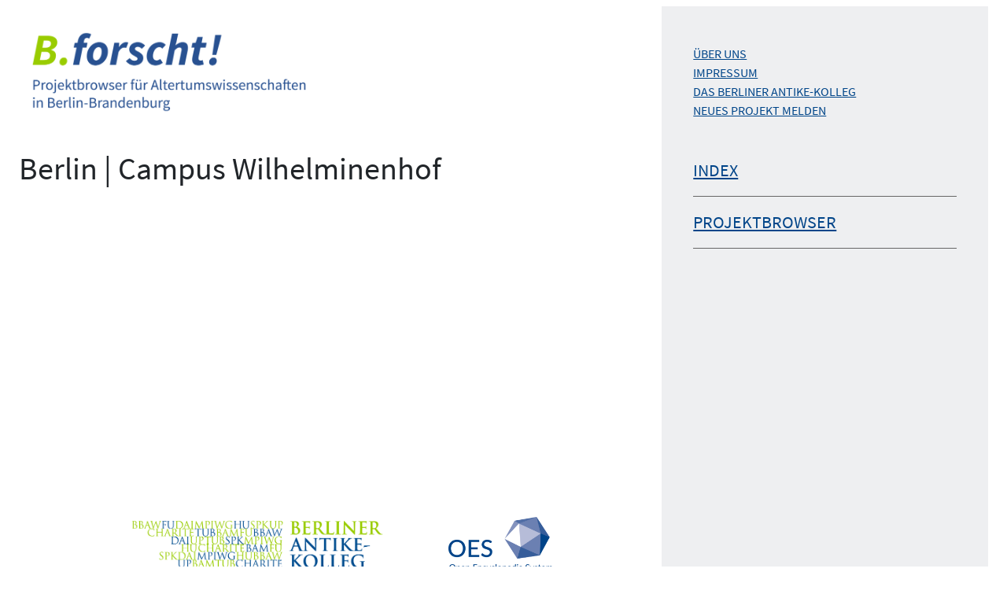

--- FILE ---
content_type: text/css
request_url: https://projektbrowser.berliner-antike-kolleg.org/wp-content/themes/oes-bak-theme-block/assets/css/responsive.css?ver=6.8.2
body_size: 262
content:
#bak-main {
  order: 1;
}

#bak-sidebar {
  order: 2;
}

@media (max-width: 768px) {
  #bak-main {
    order: 2;
  }
  #bak-sidebar {
    order: 1;
    background-color: transparent !important;
  }
  #bak-sidebar .bak-sidebar-menu-wrapper {
    padding: 0 !important;
  }
  .bak-sidebar-filter {
    padding: 0 !important;
  }
  .bak-frontpage-sidebar-search {
    display: none;
  }
}
@media (max-width: 1200px) {
  .oes-carousel-wrapper {
    max-width: 100%;
  }
}

/*# sourceMappingURL=responsive.css.map */
